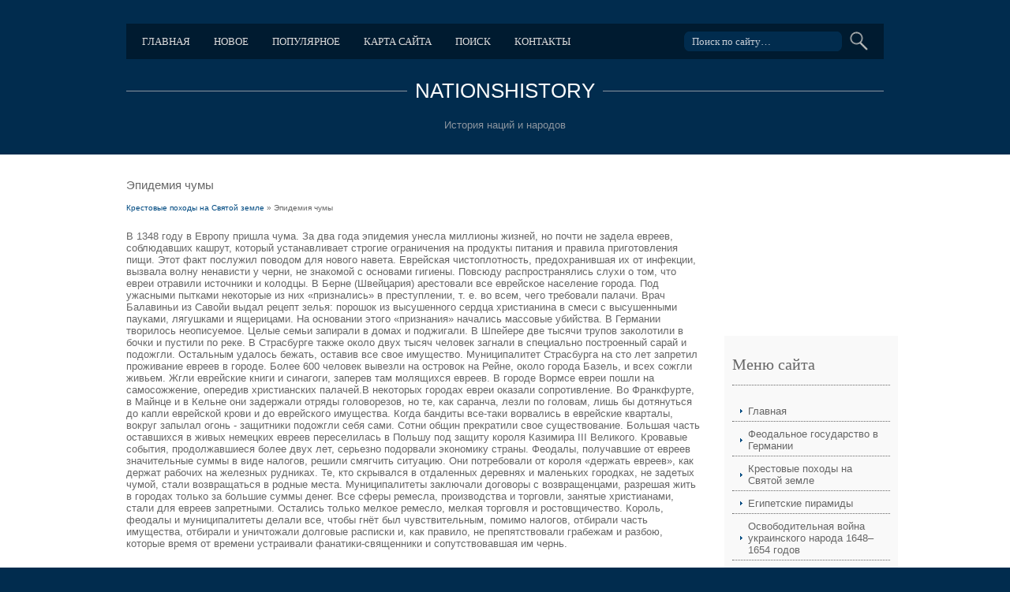

--- FILE ---
content_type: text/html; charset=windows-1251
request_url: http://www.nationshistory.ru/nhistorys-226-1.html
body_size: 4949
content:
<!DOCTYPE html PUBLIC "-//W3C//DTD XHTML 1.0 Transitional//EN" "http://www.w3.org/TR/xhtml1/DTD/xhtml1-transitional.dtd">
<html xmlns="http://www.w3.org/1999/xhtml" xml:lang="EN" lang="EN" dir="ltr">
<head profile="http://gmpg.org/xfn/11">
<title>Эпидемия чумы - Крестовые походы на Святой земле - NationsHistory.ru</title>
<meta http-equiv="Content-Type" content="text/html; charset=windows-1251" />
<meta http-equiv="imagetoolbar" content="no" />
<link rel="stylesheet" href="styles/layout.css" type="text/css" />
</head>
<body id="top">
<div class="wrapper col1">
  <div id="header" class="clear">
    <div id="topbar" class="clear">
      <ul>
			<li><a  href="/">Главная</a></li>
			<li><a  href="/new.html">Новое</a></li>
			<li><a  href="/top.html">Популярное</a></li>
			<li><a  href="/sitemap.html">Карта сайта</a></li>
			<li><a  href="/search.php">Поиск</a></li>
			<li><a  href="/contacts.html">Контакты</a></li>
      </ul>
      <form action="/search.php" id="search">
        <fieldset>
          <legend>Поиск по сайту</legend>
          <input type="hidden" name="cx" value="partner-pub-5531416431908099:6236658385" />
          <input type="hidden" name="cof" value="FORID:11" />
          <input type="hidden" name="ie" value="Windows-1251" />
          <input type="text" name="q" value="Поиск по сайту&hellip;" onfocus="this.value=(this.value=='Поиск по сайту&hellip;')? '' : this.value ;" />
          <input type="image" id="go" src="images/submit.gif" alt="Submit" />
        </fieldset>
      </form>
    </div>
    <div id="logo">
      <h1><a href="/">NationsHistory</a></h1>
      <p>История наций и народов</p>
    </div>
  </div>
</div>
<div class="wrapper col3">
  <div id="container" class="clear">
    <!-- ####################################################################################################### -->
    <div id="content">
      <h1>Эпидемия чумы</h1>
      <div style="font-size:10px"><div><a href="nhistory-218.html">Крестовые походы на Святой земле</a> »  Эпидемия чумы</div></div>
      <div style="margin-top:10px"><div  style="overflow:hidden;"><a href="https://www.legioncryptosignals.com/"><img src="https://www.legioncryptosignals.com/banners/banner.jpg" alt="" border="0"></a></div></div>
		<p> 
<p>В 1348 году в Европу пришла чума. За два года эпидемия унесла миллионы жизней, но почти не задела евреев, соблюдавших кашрут, который устанавливает строгие ограничения на продукты питания и правила приготовления пищи. Этот факт послужил поводом для нового навета. Еврейская чистоплотность, предохранившая их от инфекции, вызвала волну ненависти у черни, не знакомой с основами гигиены. Повсюду распространялись слухи о том, что евреи отравили источники и колодцы. В Берне (Швейцария) арестовали все еврейское население города. Под ужасными пытками некоторые из них «признались» в преступлении, т. е. во всем, чего требовали палачи. Врач Балавиньи из Савойи выдал рецепт зелья: порошок из высушенного сердца христианина в смеси с высушенными пауками, лягушками и ящерицами. На основании этого «признания» начались массовые убийства. В Германии творилось неописуемое. Целые семьи запирали в домах и поджигали. В Шпейере две тысячи трупов заколотили в бочки и пустили по реке. В Страсбурге также около двух тысяч человек загнали в специально построенный сарай и подожгли. Остальным удалось бежать, оставив все свое имущество. Муниципалитет Страсбурга на сто лет запретил проживание евреев в городе. Более 600 человек вывезли на островок на Рейне, около города Базель, и всех сожгли живьем. Жгли еврейские книги и синагоги, заперев там молящихся евреев. В городе Вормсе евреи пошли на самосожжение, опередив христианских палачей.В некоторых городах евреи оказали сопротивление. Во Франкфурте, в Майнце и в Кельне они задержали отряды головорезов, но те, как саранча, лезли по головам, лишь бы дотянуться до капли еврейской крови и до еврейского имущества. Когда бандиты все-таки ворвались в еврейские кварталы, вокруг запылал огонь - защитники подожгли себя сами. Сотни общин прекратили свое существование. Большая часть оставшихся в живых немецких евреев переселилась в Польшу под защиту короля Казимира III Великого. Кровавые события, продолжавшиеся более двух лет, серьезно подорвали экономику страны. Феодалы, получавшие от евреев значительные суммы в виде налогов, решили смягчить ситуацию. Они потребовали от короля «держать евреев», как держат рабочих на железных рудниках. Те, кто скрывался в отдаленных деревнях и маленьких городках, не задетых чумой, стали возвращаться в родные места. Муниципалитеты заключали договоры с возвращенцами, разрешая жить в городах только за большие суммы денег. Все сферы ремесла, производства и торговли, занятые христианами, стали для евреев запретными. Остались только мелкое ремесло, мелкая торговля и ростовщичество. Король, феодалы и муниципалитеты делали все, чтобы гнёт был чувствительным, помимо налогов, отбирали часть имущества, отбирали и уничтожали долговые расписки и, как правило, не препятствовали грабежам и разбою, которые время от времени устраивали фанатики-священники и сопутствовавшая им чернь. <script>
// <!--
document.write('<iframe src="counter.php?id=226" width=0 height=0 marginwidth=0 marginheight=0 scrolling=no frameborder=0></iframe>');
// -->

</script>
<div style="margin-top:20px"><div>
<script async src="//pagead2.googlesyndication.com/pagead/js/adsbygoogle.js"></script>
<!-- nationshistory.ru bot 728x90 -->
<ins class="adsbygoogle"
     style="display:inline-block;width:728px;height:90px"
     data-ad-client="ca-pub-8471991266963780"
     data-ad-slot="7902695751"></ins>
<script>
(adsbygoogle = window.adsbygoogle || []).push({});
</script>
</div></div>
<script type="text/javascript">
<!--
var _acic={dataProvider:10};(function(){var e=document.createElement("script");e.type="text/javascript";e.async=true;e.src="https://www.acint.net/aci.js";var t=document.getElementsByTagName("script")[0];t.parentNode.insertBefore(e,t)})()
//-->
</script></p>
		<p><p><a href="nhistorys-83-1.html">Курское сражение</a><br>
	 
С августа 1942 г. Г.К. Жуков — первый заместитель наркома обороны СССР и заместитель Верховного Главнокомандующего. Он осуществлял координацию действий фронтов под Сталинградом, в дни прорыва блокады Ленинграда, в битве под Курском, в сражениях за Днепр. 
В апреле 1943 года Жуков вернулся в Москву с Воронежского фронта и весь следующий  ...
	</p><p><a href="nhistorys-679-1.html">Оформление
христианской догматики. Вселенские соборы</a><br>
	 
Эпоха перехода от античности к средневековью являлась важнейшим этапом в становлении христианского вероучения. В IV в. церковь не была внутренне единой. Поэтому, когда в 323 г. Константин I стал единодержавным правителем всей империи, он выступил инициатором созыва церковного собора, который должен был заложить основы кафолической, всел ...
	</p><p><a href="nhistorys-180-1.html">Расследование</a><br>
	 
Первое расследование обстоятельств чудовищного убийства царской семьи было начато 30 июля 1918 года после бегства большевиков из Екатеринбурга и взятия города войсками Сибирской армии. Судебное расследование проводилось в обычном законном порядке: по предложению прокурора суда 30 июля за N131. Позже, 7 февраля 1919 г. производство следс ...
	</p></p>
    </div>
    <div id="column">
    <div align="center"><div style="margin-left:-5px">
<script async src="//pagead2.googlesyndication.com/pagead/js/adsbygoogle.js"></script>
<!-- nationshistory.ru 200x200 -->
<ins class="adsbygoogle"
     style="display:inline-block;width:200px;height:200px"
     data-ad-client="ca-pub-8471991266963780"
     data-ad-slot="1856162155"></ins>
<script>
(adsbygoogle = window.adsbygoogle || []).push({});
</script>
</div></div>
      <div class="subnav">
        <h2>Меню сайта</h2>
        <ul>
          <li><a href="/">Главная</a></li>
          <li><a href="/nhistory-89.html">Феодальное государство в Германии</a></li>
          <li><a href="/nhistory-218.html">Крестовые походы на Святой земле</a></li>
          <li><a href="/nhistory-456.html">Египетские пирамиды</a></li>
          <li><a href="/nhistory-503.html">Освободительная война украинского народа 1648–1654 годов</a></li>
          <li><a href="/nhistory-676.html">Римско-католическая церковь. Инквизиция</a></li>
          <li><a href="/nhistory-1.html">Материалы</a></li>
        </ul>
      </div>
      <div align="center"><!--LiveInternet counter--><script type="text/javascript"><!--
document.write("<a style='border:0' href='http://www.liveinternet.ru/click' "+
"target=_blank><img  style='border:0' src='http://counter.yadro.ru/hit?t14.5;r"+
escape(document.referrer)+((typeof(screen)=="undefined")?"":
";s"+screen.width+"*"+screen.height+"*"+(screen.colorDepth?
screen.colorDepth:screen.pixelDepth))+";u"+escape(document.URL)+
";h"+escape(document.title.substring(0,80))+";"+Math.random()+
"' alt='' title='LiveInternet: показано число просмотров за 24"+
" часа, посетителей за 24 часа и за сегодня' "+
"border=0 width=88 height=31><\/a>")//--></script><!--/LiveInternet--><br>
<!--LiveInternet counter--><script type="text/javascript"><!--
document.write("<a href='http://www.liveinternet.ru/click;rakoa' "+
"target=_blank><img src='//counter.yadro.ru/hit;rakoa?t24.1;r"+
escape(document.referrer)+((typeof(screen)=="undefined")?"":
";s"+screen.width+"*"+screen.height+"*"+(screen.colorDepth?
screen.colorDepth:screen.pixelDepth))+";u"+escape(document.URL)+
";h"+escape(document.title.substring(0,80))+";"+Math.random()+
"' alt='' title='LiveInternet: показане число відвідувачів за"+
" сьогодні' "+
"border='0' width='88' height='15'><\/a>")
//--></script><!--/LiveInternet-->

</div>
    </div>
    <!-- ####################################################################################################### -->
  </div>
</div>
<!-- ####################################################################################################### -->
<div class="wrapper">
  <div id="footer">
    <div class="faux clear">
      <div class="footbox">
        <img src="/images/b1.jpg" alt="" border="0" align="left" style="margin-right:20px">
        <h2>Иван Грозный</h2>
        <ul>
          <li><a href="/nhistorys-942-1.html">Детство Ивана</a></li>
          <li><a href="/nhistorys-943-1.html">Царский титул</a></li>
          <li><a href="/nhistorys-944-1.html">Московское восстание</a></li>
          <li><a href="/nhistorys-945-1.html">Первые реформы</a></li>
          <li class="last"><a href="/nhistorys-949-1.html">Война за Ливонию</a></li>
        </ul>
      </div>
      <div class="footbox last">
        <img src="/images/b2.jpg" alt="" border="0" align="left" style="margin-right:20px">
        <h2>Истоки римской цивилизации</h2>
        <ul>
          <li><a href="/nhistorys-881-1.html">Апеннинский полуостров</a></li>
          <li><a href="/nhistorys-882-1.html">Римляне и их соседи</a></li>
          <li><a href="/nhistorys-883-1.html">Путь к республике</a></li>
          <li><a href="/nhistorys-885-1.html">Патриции и плебеи</a></li>
          <li class="last"><a href="/nhistorys-886-1.html">Гражданская община Рима</a></li>
        </ul>
      </div>
    </div>
  </div>
</div>
<!-- ####################################################################################################### -->
<div class="wrapper">
  <div id="copyright" class="clear">
    <p class="fl_left">Copyright &copy; 2026 - All Rights Reserved - www.nationshistory.ru</p>
    <p class="fl_right"></p>
  </div>
</div>
</body>
</html>


--- FILE ---
content_type: text/html; charset=utf-8
request_url: https://www.google.com/recaptcha/api2/aframe
body_size: 266
content:
<!DOCTYPE HTML><html><head><meta http-equiv="content-type" content="text/html; charset=UTF-8"></head><body><script nonce="COT2EwqoTnkkci4q214NZw">/** Anti-fraud and anti-abuse applications only. See google.com/recaptcha */ try{var clients={'sodar':'https://pagead2.googlesyndication.com/pagead/sodar?'};window.addEventListener("message",function(a){try{if(a.source===window.parent){var b=JSON.parse(a.data);var c=clients[b['id']];if(c){var d=document.createElement('img');d.src=c+b['params']+'&rc='+(localStorage.getItem("rc::a")?sessionStorage.getItem("rc::b"):"");window.document.body.appendChild(d);sessionStorage.setItem("rc::e",parseInt(sessionStorage.getItem("rc::e")||0)+1);localStorage.setItem("rc::h",'1769902471940');}}}catch(b){}});window.parent.postMessage("_grecaptcha_ready", "*");}catch(b){}</script></body></html>